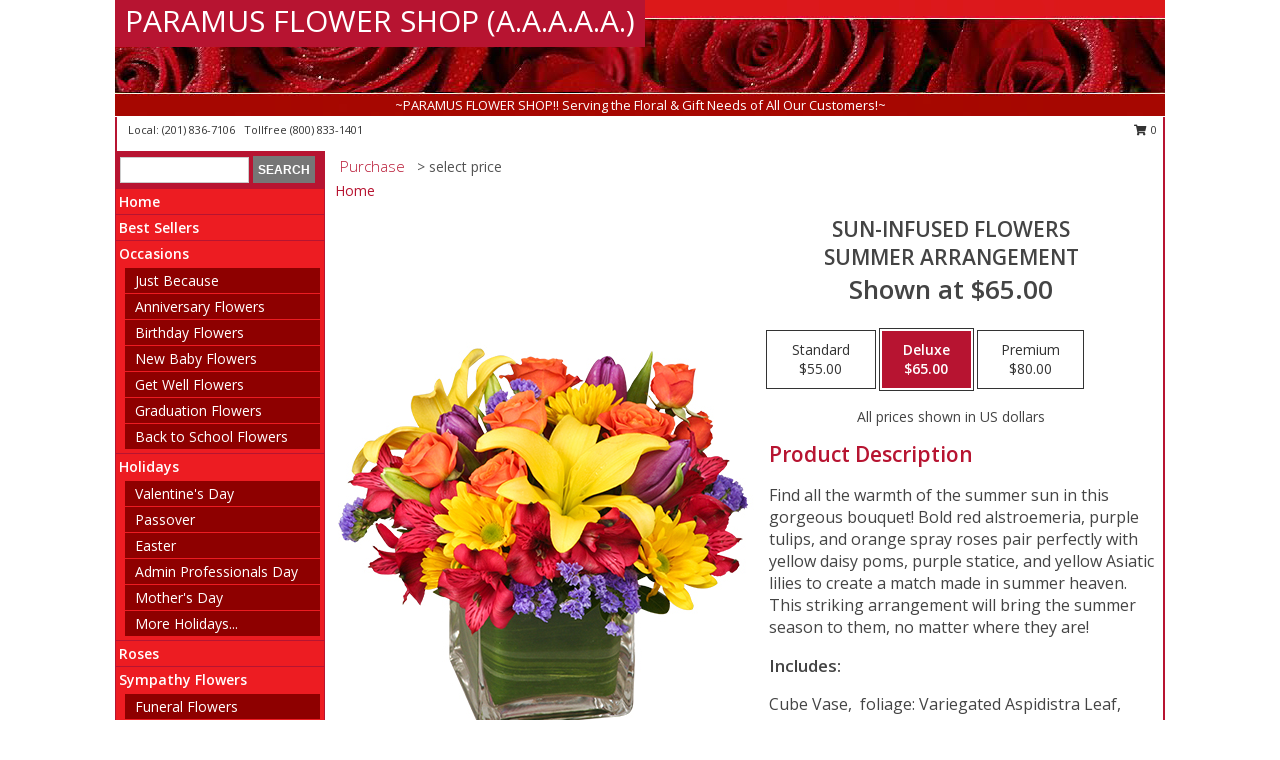

--- FILE ---
content_type: text/html; charset=UTF-8
request_url: https://www.paramusflowershop.com/product/va0102011/sun-infused-flowers
body_size: 13297
content:
		<!DOCTYPE html>
		<html xmlns="http://www.w3.org/1999/xhtml" xml:lang="en" lang="en" xmlns:fb="http://www.facebook.com/2008/fbml">
		<head>
			<title>SUN-INFUSED FLOWERS Summer Arrangement in Paramus, NJ - PARAMUS FLOWER SHOP (A.A.A.A.A.)</title>
            <meta http-equiv="Content-Type" content="text/html; charset=UTF-8" />
            <meta name="description" content = "Find all the warmth of the summer sun in this gorgeous bouquet! Bold red alstroemeria, purple tulips, and orange spray roses pair perfectly with yellow daisy poms, purple statice, and yellow Asiatic lilies to create a match made in summer heaven. This striking arrangement will bring the summer season to them, no matter where they are!  Order SUN-INFUSED FLOWERS Summer Arrangement from PARAMUS FLOWER SHOP (A.A.A.A.A.) - Paramus, NJ Florist &amp; Flower Shop." />
            <meta name="keywords" content = "PARAMUS FLOWER SHOP (A.A.A.A.A.), SUN-INFUSED FLOWERS Summer Arrangement, Paramus, NJ, New Jersey" />

            <meta property="og:title" content="PARAMUS FLOWER SHOP (A.A.A.A.A.)" />
            <meta property="og:description" content="Find all the warmth of the summer sun in this gorgeous bouquet! Bold red alstroemeria, purple tulips, and orange spray roses pair perfectly with yellow daisy poms, purple statice, and yellow Asiatic lilies to create a match made in summer heaven. This striking arrangement will bring the summer season to them, no matter where they are!  Order SUN-INFUSED FLOWERS Summer Arrangement from PARAMUS FLOWER SHOP (A.A.A.A.A.) - Paramus, NJ Florist &amp; Flower Shop." />
            <meta property="og:type" content="company" />
            <meta property="og:url" content="https://www.paramusflowershop.com/product/va0102011/sun-infused-flowers" />
            <meta property="og:site_name" content="PARAMUS FLOWER SHOP (A.A.A.A.A.)" >
            <meta property="og:image" content="https://cdn.myfsn.com/flowerdatabase/s/sun-infused-flowers-summer-arrangement-VA0102011.425.jpg">
            <meta property="og:image:secure_url" content="https://cdn.myfsn.com/flowerdatabase/s/sun-infused-flowers-summer-arrangement-VA0102011.425.jpg" >
            <meta property="fb:admins" content="1379470747" />
            <meta name="viewport" content="width=device-width, initial-scale=1">
            <link rel="apple-touch-icon" href="https://cdn.myfsn.com/myfsn/images/touch-icons/apple-touch-icon.png" />
            <link rel="apple-touch-icon" sizes="120x120" href="https://cdn.myfsn.com/myfsn/images/touch-icons/apple-touch-icon-120x120.png" />
            <link rel="apple-touch-icon" sizes="152x152" href="https://cdn.myfsn.com/myfsn/images/touch-icons/apple-touch-icon-152x152.png" />
            <link rel="apple-touch-icon" sizes="167x167" href="https://cdn.myfsn.com/myfsn/images/touch-icons/apple-touch-icon-167x167.png" />
            <link rel="apple-touch-icon" sizes="180x180" href="https://cdn.myfsn.com/myfsn/images/touch-icons/apple-touch-icon-180x180.png" />
            <link rel="icon" sizes="192x192" href="https://cdn.myfsn.com/myfsn/images/touch-icons/touch-icon-192x192.png">
			<link href="https://fonts.googleapis.com/css?family=Open+Sans:300,400,600&display=swap" rel="stylesheet" media="print" onload="this.media='all'; this.onload=null;" type="text/css">
			<link href="https://cdn.myfsn.com/js/jquery/slicknav/slicknav.min.css" rel="stylesheet" media="print" onload="this.media='all'; this.onload=null;" type="text/css">
			<link href="https://cdn.myfsn.com/js/jquery/jquery-ui-1.13.1-myfsn/jquery-ui.min.css" rel="stylesheet" media="print" onload="this.media='all'; this.onload=null;" type="text/css">
			<link href="https://cdn.myfsn.com/css/myfsn/base.css?v=191" rel="stylesheet" type="text/css">
			            <link rel="stylesheet" href="https://cdnjs.cloudflare.com/ajax/libs/font-awesome/5.15.4/css/all.min.css" media="print" onload="this.media='all'; this.onload=null;" type="text/css" integrity="sha384-DyZ88mC6Up2uqS4h/KRgHuoeGwBcD4Ng9SiP4dIRy0EXTlnuz47vAwmeGwVChigm" crossorigin="anonymous">
            <link href="https://cdn.myfsn.com/css/myfsn/templates/standard/standard.css.php?v=191&color=bright-red" rel="stylesheet" type="text/css" />            <link href="https://cdn.myfsn.com/css/myfsn/stylesMobile.css.php?v=191&solidColor1=535353&solidColor2=535353&pattern=&multiColor=0&color=bright-red&template=standardTemplate" rel="stylesheet" type="text/css" media="(max-width: 974px)">

            <link rel="stylesheet" href="https://cdn.myfsn.com/js/myfsn/front-end-dist/assets/layout-classic-Cq4XolPY.css" />
<link rel="modulepreload" href="https://cdn.myfsn.com/js/myfsn/front-end-dist/assets/layout-classic-V2NgZUhd.js" />
<script type="module" src="https://cdn.myfsn.com/js/myfsn/front-end-dist/assets/layout-classic-V2NgZUhd.js"></script>

            			<link rel="canonical" href="" />
			<script type="text/javascript" src="https://cdn.myfsn.com/js/jquery/jquery-3.6.0.min.js"></script>
                            <script type="text/javascript" src="https://cdn.myfsn.com/js/jquery/jquery-migrate-3.3.2.min.js"></script>
            
            <script defer type="text/javascript" src="https://cdn.myfsn.com/js/jquery/jquery-ui-1.13.1-myfsn/jquery-ui.min.js"></script>
            <script> jQuery.noConflict(); $j = jQuery; </script>
            <script>
                var _gaq = _gaq || [];
            </script>

			<script type="text/javascript" src="https://cdn.myfsn.com/js/jquery/slicknav/jquery.slicknav.min.js"></script>
			<script defer type="text/javascript" src="https://cdn.myfsn.com/js/myfsnProductInfo.js?v=191"></script>

        <!-- Upgraded to XHR based Google Analytics Code -->
                <script async src="https://www.googletagmanager.com/gtag/js?id=G-TR8KLQS49N"></script>
        <script>
            window.dataLayer = window.dataLayer || [];
            function gtag(){dataLayer.push(arguments);}
            gtag('js', new Date());

                            gtag('config', 'G-TR8KLQS49N');
                                gtag('config', 'G-EMLZ5PGJB1');
                        </script>
                    <script>
				function toggleHolidays(){
					$j(".hiddenHoliday").toggle();
				}
				
				function ping_url(a) {
					try { $j.ajax({ url: a, type: 'POST' }); }
					catch(ex) { }
					return true;
				}
				
				$j(function(){
					$j(".cartCount").append($j(".shoppingCartLink>a").text());
				});

			</script>
            <script type="text/javascript">
    (function(c,l,a,r,i,t,y){
        c[a]=c[a]||function(){(c[a].q=c[a].q||[]).push(arguments)};
        t=l.createElement(r);t.async=1;t.src="https://www.clarity.ms/tag/"+i;
        y=l.getElementsByTagName(r)[0];y.parentNode.insertBefore(t,y);
    })(window, document, "clarity", "script", "mmulhli35v");
</script>            <script type="application/ld+json">{"@context":"https:\/\/schema.org","@type":"LocalBusiness","@id":"https:\/\/www.paramusflowershop.com","name":"PARAMUS FLOWER SHOP (A.A.A.A.A.)","telephone":"2018367106","email":"teaneckflowers@gmail.com","url":"https:\/\/www.paramusflowershop.com","priceRange":"35 - 700","address":{"@type":"PostalAddress","addressLocality":"Paramus","addressRegion":"NJ","postalCode":"07652","addressCountry":"USA"},"image":"https:\/\/cdn.atwilltech.com\/myfsn\/images\/touch-icons\/touch-icon-192x192.png","openingHoursSpecification":[{"@type":"OpeningHoursSpecification","dayOfWeek":"Monday","opens":"09:00:00","closes":"18:00:00"},{"@type":"OpeningHoursSpecification","dayOfWeek":"Tuesday","opens":"09:00:00","closes":"18:00:00"},{"@type":"OpeningHoursSpecification","dayOfWeek":"Wednesday","opens":"09:00:00","closes":"18:00:00"},{"@type":"OpeningHoursSpecification","dayOfWeek":"Thursday","opens":"09:00:00","closes":"18:00:00"},{"@type":"OpeningHoursSpecification","dayOfWeek":"Friday","opens":"09:00:00","closes":"18:00:00"},{"@type":"OpeningHoursSpecification","dayOfWeek":"Saturday","opens":"09:00:00","closes":"18:00:00"},{"@type":"OpeningHoursSpecification","dayOfWeek":"Sunday","opens":"00:00","closes":"00:00"}],"specialOpeningHoursSpecification":[],"sameAs":["https:\/\/www.facebook.com\/pages\/Paramus-NJ\/PARAMUS-FLOWER-SHOP\/134682689893411","https:\/\/goo.gl\/maps\/MyBGpxkyj4AQLH2N8"],"areaServed":{"@type":"Place","name":["Dumont","Emerson","Glen Rock","Ho Ho Kus","Maywood","Oradell","Paramus","Ridgewood","River Edge","Rochelle Park","Washington Township"]}}</script>            <script type="application/ld+json">{"@context":"https:\/\/schema.org","@type":"Service","serviceType":"Website Only","provider":{"@type":"LocalBusiness","@id":"https:\/\/www.paramusflowershop.com"}}</script>            <script type="application/ld+json">{"@context":"https:\/\/schema.org","@type":"BreadcrumbList","name":"Site Map","itemListElement":[{"@type":"ListItem","position":1,"item":{"name":"Home","@id":"https:\/\/www.paramusflowershop.com\/"}},{"@type":"ListItem","position":2,"item":{"name":"Best Sellers","@id":"https:\/\/www.paramusflowershop.com\/best-sellers.php"}},{"@type":"ListItem","position":3,"item":{"name":"Occasions","@id":"https:\/\/www.paramusflowershop.com\/all_occasions.php"}},{"@type":"ListItem","position":4,"item":{"name":"Just Because","@id":"https:\/\/www.paramusflowershop.com\/any_occasion.php"}},{"@type":"ListItem","position":5,"item":{"name":"Anniversary Flowers","@id":"https:\/\/www.paramusflowershop.com\/anniversary.php"}},{"@type":"ListItem","position":6,"item":{"name":"Birthday Flowers","@id":"https:\/\/www.paramusflowershop.com\/birthday.php"}},{"@type":"ListItem","position":7,"item":{"name":"New Baby Flowers","@id":"https:\/\/www.paramusflowershop.com\/new_baby.php"}},{"@type":"ListItem","position":8,"item":{"name":"Get Well Flowers","@id":"https:\/\/www.paramusflowershop.com\/get_well.php"}},{"@type":"ListItem","position":9,"item":{"name":"Graduation Flowers","@id":"https:\/\/www.paramusflowershop.com\/graduation-flowers"}},{"@type":"ListItem","position":10,"item":{"name":"Back to School Flowers","@id":"https:\/\/www.paramusflowershop.com\/back-to-school-flowers"}},{"@type":"ListItem","position":11,"item":{"name":"Holidays","@id":"https:\/\/www.paramusflowershop.com\/holidays.php"}},{"@type":"ListItem","position":12,"item":{"name":"Valentine's Day","@id":"https:\/\/www.paramusflowershop.com\/valentines-day-flowers.php"}},{"@type":"ListItem","position":13,"item":{"name":"Passover","@id":"https:\/\/www.paramusflowershop.com\/passover.php"}},{"@type":"ListItem","position":14,"item":{"name":"Easter","@id":"https:\/\/www.paramusflowershop.com\/easter-flowers.php"}},{"@type":"ListItem","position":15,"item":{"name":"Admin Professionals Day","@id":"https:\/\/www.paramusflowershop.com\/admin-professionals-day-flowers.php"}},{"@type":"ListItem","position":16,"item":{"name":"Mother's Day","@id":"https:\/\/www.paramusflowershop.com\/mothers-day-flowers.php"}},{"@type":"ListItem","position":17,"item":{"name":"Father's Day","@id":"https:\/\/www.paramusflowershop.com\/fathers-day-flowers.php"}},{"@type":"ListItem","position":18,"item":{"name":"Rosh Hashanah","@id":"https:\/\/www.paramusflowershop.com\/rosh-hashanah.php"}},{"@type":"ListItem","position":19,"item":{"name":"Grandparents Day","@id":"https:\/\/www.paramusflowershop.com\/grandparents-day-flowers.php"}},{"@type":"ListItem","position":20,"item":{"name":"Thanksgiving (CAN)","@id":"https:\/\/www.paramusflowershop.com\/thanksgiving-flowers-can.php"}},{"@type":"ListItem","position":21,"item":{"name":"National Boss Day","@id":"https:\/\/www.paramusflowershop.com\/national-boss-day"}},{"@type":"ListItem","position":22,"item":{"name":"Sweetest Day","@id":"https:\/\/www.paramusflowershop.com\/holidays.php\/sweetest-day"}},{"@type":"ListItem","position":23,"item":{"name":"Halloween","@id":"https:\/\/www.paramusflowershop.com\/halloween-flowers.php"}},{"@type":"ListItem","position":24,"item":{"name":"Thanksgiving (USA)","@id":"https:\/\/www.paramusflowershop.com\/thanksgiving-flowers-usa.php"}},{"@type":"ListItem","position":25,"item":{"name":"Hanukkah","@id":"https:\/\/www.paramusflowershop.com\/hanukkah.php"}},{"@type":"ListItem","position":26,"item":{"name":"Christmas","@id":"https:\/\/www.paramusflowershop.com\/christmas-flowers.php"}},{"@type":"ListItem","position":27,"item":{"name":"Roses","@id":"https:\/\/www.paramusflowershop.com\/roses.php"}},{"@type":"ListItem","position":28,"item":{"name":"Sympathy Flowers","@id":"https:\/\/www.paramusflowershop.com\/sympathy-flowers"}},{"@type":"ListItem","position":29,"item":{"name":"Funeral Flowers","@id":"https:\/\/www.paramusflowershop.com\/sympathy.php"}},{"@type":"ListItem","position":30,"item":{"name":"Standing Sprays & Wreaths","@id":"https:\/\/www.paramusflowershop.com\/sympathy-flowers\/standing-sprays"}},{"@type":"ListItem","position":31,"item":{"name":"Casket Flowers","@id":"https:\/\/www.paramusflowershop.com\/sympathy-flowers\/casket-flowers"}},{"@type":"ListItem","position":32,"item":{"name":"Sympathy Arrangements","@id":"https:\/\/www.paramusflowershop.com\/sympathy-flowers\/sympathy-arrangements"}},{"@type":"ListItem","position":33,"item":{"name":"Cremation and Memorial","@id":"https:\/\/www.paramusflowershop.com\/sympathy-flowers\/cremation-and-memorial"}},{"@type":"ListItem","position":34,"item":{"name":"For The Home","@id":"https:\/\/www.paramusflowershop.com\/sympathy-flowers\/for-the-home"}},{"@type":"ListItem","position":35,"item":{"name":"Seasonal","@id":"https:\/\/www.paramusflowershop.com\/seasonal.php"}},{"@type":"ListItem","position":36,"item":{"name":"Winter Flowers","@id":"https:\/\/www.paramusflowershop.com\/winter-flowers.php"}},{"@type":"ListItem","position":37,"item":{"name":"Spring Flowers","@id":"https:\/\/www.paramusflowershop.com\/spring-flowers.php"}},{"@type":"ListItem","position":38,"item":{"name":"Summer Flowers","@id":"https:\/\/www.paramusflowershop.com\/summer-flowers.php"}},{"@type":"ListItem","position":39,"item":{"name":"Fall Flowers","@id":"https:\/\/www.paramusflowershop.com\/fall-flowers.php"}},{"@type":"ListItem","position":40,"item":{"name":"Plants","@id":"https:\/\/www.paramusflowershop.com\/plants.php"}},{"@type":"ListItem","position":41,"item":{"name":"Modern\/Tropical Designs","@id":"https:\/\/www.paramusflowershop.com\/high-styles"}},{"@type":"ListItem","position":42,"item":{"name":"Gift Baskets","@id":"https:\/\/www.paramusflowershop.com\/gift-baskets"}},{"@type":"ListItem","position":43,"item":{"name":"Wedding Flowers","@id":"https:\/\/www.paramusflowershop.com\/wedding-flowers"}},{"@type":"ListItem","position":44,"item":{"name":"Wedding Bouquets","@id":"https:\/\/www.paramusflowershop.com\/wedding-bouquets"}},{"@type":"ListItem","position":45,"item":{"name":"Wedding Party Flowers","@id":"https:\/\/www.paramusflowershop.com\/wedding-party-flowers"}},{"@type":"ListItem","position":46,"item":{"name":"Reception Flowers","@id":"https:\/\/www.paramusflowershop.com\/reception-flowers"}},{"@type":"ListItem","position":47,"item":{"name":"Ceremony Flowers","@id":"https:\/\/www.paramusflowershop.com\/ceremony-flowers"}},{"@type":"ListItem","position":48,"item":{"name":"Patriotic Flowers","@id":"https:\/\/www.paramusflowershop.com\/patriotic-flowers"}},{"@type":"ListItem","position":49,"item":{"name":"Prom Flowers","@id":"https:\/\/www.paramusflowershop.com\/prom-flowers"}},{"@type":"ListItem","position":50,"item":{"name":"Corsages","@id":"https:\/\/www.paramusflowershop.com\/prom-flowers\/corsages"}},{"@type":"ListItem","position":51,"item":{"name":"Boutonnieres","@id":"https:\/\/www.paramusflowershop.com\/prom-flowers\/boutonnieres"}},{"@type":"ListItem","position":52,"item":{"name":"Hairpieces & Handheld Bouquets","@id":"https:\/\/www.paramusflowershop.com\/prom-flowers\/hairpieces-handheld-bouquets"}},{"@type":"ListItem","position":53,"item":{"name":"En Espa\u00f1ol","@id":"https:\/\/www.paramusflowershop.com\/en-espanol.php"}},{"@type":"ListItem","position":54,"item":{"name":"Love & Romance","@id":"https:\/\/www.paramusflowershop.com\/love-romance"}},{"@type":"ListItem","position":55,"item":{"name":"About Us","@id":"https:\/\/www.paramusflowershop.com\/about_us.php"}},{"@type":"ListItem","position":56,"item":{"name":"Luxury","@id":"https:\/\/www.paramusflowershop.com\/luxury"}},{"@type":"ListItem","position":57,"item":{"name":"Reviews","@id":"https:\/\/www.paramusflowershop.com\/reviews.php"}},{"@type":"ListItem","position":58,"item":{"name":"Custom Orders","@id":"https:\/\/www.paramusflowershop.com\/custom_orders.php"}},{"@type":"ListItem","position":59,"item":{"name":"Special Offers","@id":"https:\/\/www.paramusflowershop.com\/special_offers.php"}},{"@type":"ListItem","position":60,"item":{"name":"Contact Us","@id":"https:\/\/www.paramusflowershop.com\/contact_us.php"}},{"@type":"ListItem","position":61,"item":{"name":"Flower Delivery","@id":"https:\/\/www.paramusflowershop.com\/flower-delivery.php"}},{"@type":"ListItem","position":62,"item":{"name":"Funeral Home Flower Delivery","@id":"https:\/\/www.paramusflowershop.com\/funeral-home-delivery.php"}},{"@type":"ListItem","position":63,"item":{"name":"Hospital Flower Delivery","@id":"https:\/\/www.paramusflowershop.com\/hospital-delivery.php"}},{"@type":"ListItem","position":64,"item":{"name":"Site Map","@id":"https:\/\/www.paramusflowershop.com\/site_map.php"}},{"@type":"ListItem","position":65,"item":{"name":"COVID-19-Update","@id":"https:\/\/www.paramusflowershop.com\/covid-19-update"}},{"@type":"ListItem","position":66,"item":{"name":"Pricing & Substitution Policy","@id":"https:\/\/www.paramusflowershop.com\/pricing-substitution-policy"}}]}</script>		</head>
		<body>
        		<div id="wrapper" class="js-nav-popover-boundary">
        <button onclick="window.location.href='#content'" class="skip-link">Skip to Main Content</button>
		<div style="font-size:22px;padding-top:1rem;display:none;" class='topMobileLink topMobileLeft'>
			<a style="text-decoration:none;display:block; height:45px;" onclick="return ping_url('/request/trackPhoneClick.php?clientId=153793&number=8008331401');" href="tel:+1-800-833-1401">
				<span style="vertical-align: middle;" class="fas fa-mobile fa-2x"></span>
					<span>(800) 833-1401</span>
			</a>
		</div>
		<div style="font-size:22px;padding-top:1rem;display:none;" class='topMobileLink topMobileRight'>
			<a href="#" onclick="$j('.shoppingCartLink').submit()" role="button" class='hoverLink' aria-label="View Items in Cart" style='font-weight: normal;
				text-decoration: none; font-size:22px;display:block; height:45px;'>
				<span style='padding-right:15px;' class='fa fa-shopping-cart fa-lg' aria-hidden='true'></span>
                <span class='cartCount' style='text-transform: none;'></span>
            </a>
		</div>
        <header><div class='socHeaderMsg'></div>		<div id="header">
			<div id="flowershopInfo">
				<div id="infoText">
					<h1 id="title"><a tabindex="1" href="https://www.paramusflowershop.com">PARAMUS FLOWER SHOP (A.A.A.A.A.)</a></h1>
				</div>
			</div>
			<div id="tagline">~PARAMUS FLOWER SHOP!! Serving the Floral & Gift Needs of All Our Customers!~</div>
		</div>	<div style="clear:both"></div>
		<div id="address">
		            <div style="float: right">
                <form class="shoppingCartLink" action="https://www.paramusflowershop.com/Shopping_Cart.php" method="post" style="display:inline-block;">
                <input type="hidden" name="cartId" value="">
                <input type="hidden" name="sessionId" value="">
                <input type="hidden" name="shop_id" value="2018367106">
                <input type="hidden" name="order_src" value="">
                <input type="hidden" name="url_promo" value="">
                    <a href="#" class="shoppingCartText" onclick="$j('.shoppingCartLink').submit()" role="button" aria-label="View Items in Cart">
                    <span class="fa fa-shopping-cart fa-fw" aria-hidden="true"></span>
                    0                    </a>
                </form>
            </div>
                    <div style="float:left;">
                        <span>&nbsp Local: </span>        <a  class="phoneNumberLink" href='tel: +1-201-836-7106' aria-label="Call local number: +1-201-836-7106"
            onclick="return ping_url('/request/trackPhoneClick.php?clientId=153793&number=2018367106');" >
            (201) 836-7106        </a>
        <span>&nbsp Tollfree </span>        <a  class="phoneNumberLink" href='tel: +1-800-833-1401' aria-label="Call tollfree number: +1-800-833-1401"
            onclick="return ping_url('/request/trackPhoneClick.php?clientId=153793&number=8008331401');" >
            (800) 833-1401        </a>
                    </div>
				<div style="clear:both"></div>
		</div>
		<div style="clear:both"></div>
		</header>			<div class="contentNavWrapper">
			<div id="navigation">
								<div class="navSearch">
										<form action="https://www.paramusflowershop.com/search_site.php" method="get" role="search" aria-label="Product">
						<input type="text" class="myFSNSearch" aria-label="Product Search" title='Product Search' name="myFSNSearch" value="" >
						<input type="submit" value="SEARCH">
					</form>
									</div>
								<div style="clear:both"></div>
                <nav aria-label="Site">
                    <ul id="mainMenu">
                    <li class="hideForFull">
                        <a class='mobileDialogLink' onclick="return ping_url('/request/trackPhoneClick.php?clientId=153793&number=8008331401');" href="tel:+1-800-833-1401">
                            <span style="vertical-align: middle;" class="fas fa-mobile fa-2x"></span>
                            <span>(800) 833-1401</span>
                        </a>
                    </li>
                    <li class="hideForFull">
                        <div class="mobileNavSearch">
                                                        <form id="mobileSearchForm" action="https://www.paramusflowershop.com/search_site.php" method="get" role="search" aria-label="Product">
                                <input type="text" title='Product Search' aria-label="Product Search" class="myFSNSearch" name="myFSNSearch">
                                <img style="width:32px;display:inline-block;vertical-align:middle;cursor:pointer" src="https://cdn.myfsn.com/myfsn/images/mag-glass.png" alt="search" onclick="$j('#mobileSearchForm').submit()">
                            </form>
                                                    </div>
                    </li>

                    <li><a href="https://www.paramusflowershop.com/" title="Home" style="text-decoration: none;">Home</a></li><li><a href="https://www.paramusflowershop.com/best-sellers.php" title="Best Sellers" style="text-decoration: none;">Best Sellers</a></li><li><a href="https://www.paramusflowershop.com/all_occasions.php" title="Occasions" style="text-decoration: none;">Occasions</a><ul><li><a href="https://www.paramusflowershop.com/any_occasion.php" title="Just Because">Just Because</a></li>
<li><a href="https://www.paramusflowershop.com/anniversary.php" title="Anniversary Flowers">Anniversary Flowers</a></li>
<li><a href="https://www.paramusflowershop.com/birthday.php" title="Birthday Flowers">Birthday Flowers</a></li>
<li><a href="https://www.paramusflowershop.com/new_baby.php" title="New Baby Flowers">New Baby Flowers</a></li>
<li><a href="https://www.paramusflowershop.com/get_well.php" title="Get Well Flowers">Get Well Flowers</a></li>
<li><a href="https://www.paramusflowershop.com/graduation-flowers" title="Graduation Flowers">Graduation Flowers</a></li>
<li><a href="https://www.paramusflowershop.com/back-to-school-flowers" title="Back to School Flowers">Back to School Flowers</a></li>
</ul></li><li><a href="https://www.paramusflowershop.com/holidays.php" title="Holidays" style="text-decoration: none;">Holidays</a><ul><li><a href="https://www.paramusflowershop.com/valentines-day-flowers.php" title="Valentine's Day">Valentine's Day</a></li>
<li><a href="https://www.paramusflowershop.com/passover.php" title="Passover">Passover</a></li>
<li><a href="https://www.paramusflowershop.com/easter-flowers.php" title="Easter">Easter</a></li>
<li><a href="https://www.paramusflowershop.com/admin-professionals-day-flowers.php" title="Admin Professionals Day">Admin Professionals Day</a></li>
<li><a href="https://www.paramusflowershop.com/mothers-day-flowers.php" title="Mother's Day">Mother's Day</a></li>
<li><a role='button' name='holidays' href='javascript:' onclick='toggleHolidays()' title="Holidays">More Holidays...</a></li>
<li class="hiddenHoliday"><a href="https://www.paramusflowershop.com/fathers-day-flowers.php"  title="Father's Day">Father's Day</a></li>
<li class="hiddenHoliday"><a href="https://www.paramusflowershop.com/rosh-hashanah.php"  title="Rosh Hashanah">Rosh Hashanah</a></li>
<li class="hiddenHoliday"><a href="https://www.paramusflowershop.com/grandparents-day-flowers.php"  title="Grandparents Day">Grandparents Day</a></li>
<li class="hiddenHoliday"><a href="https://www.paramusflowershop.com/thanksgiving-flowers-can.php"  title="Thanksgiving (CAN)">Thanksgiving (CAN)</a></li>
<li class="hiddenHoliday"><a href="https://www.paramusflowershop.com/national-boss-day"  title="National Boss Day">National Boss Day</a></li>
<li class="hiddenHoliday"><a href="https://www.paramusflowershop.com/holidays.php/sweetest-day"  title="Sweetest Day">Sweetest Day</a></li>
<li class="hiddenHoliday"><a href="https://www.paramusflowershop.com/halloween-flowers.php"  title="Halloween">Halloween</a></li>
<li class="hiddenHoliday"><a href="https://www.paramusflowershop.com/thanksgiving-flowers-usa.php"  title="Thanksgiving (USA)">Thanksgiving (USA)</a></li>
<li class="hiddenHoliday"><a href="https://www.paramusflowershop.com/hanukkah.php"  title="Hanukkah">Hanukkah</a></li>
<li class="hiddenHoliday"><a href="https://www.paramusflowershop.com/christmas-flowers.php"  title="Christmas">Christmas</a></li>
</ul></li><li><a href="https://www.paramusflowershop.com/roses.php" title="Roses" style="text-decoration: none;">Roses</a></li><li><a href="https://www.paramusflowershop.com/sympathy-flowers" title="Sympathy Flowers" style="text-decoration: none;">Sympathy Flowers</a><ul><li><a href="https://www.paramusflowershop.com/sympathy.php" title="Funeral Flowers">Funeral Flowers</a></li>
<li><a href="https://www.paramusflowershop.com/sympathy-flowers/standing-sprays" title="Standing Sprays & Wreaths">Standing Sprays & Wreaths</a></li>
<li><a href="https://www.paramusflowershop.com/sympathy-flowers/casket-flowers" title="Casket Flowers">Casket Flowers</a></li>
<li><a href="https://www.paramusflowershop.com/sympathy-flowers/sympathy-arrangements" title="Sympathy Arrangements">Sympathy Arrangements</a></li>
<li><a href="https://www.paramusflowershop.com/sympathy-flowers/cremation-and-memorial" title="Cremation and Memorial">Cremation and Memorial</a></li>
<li><a href="https://www.paramusflowershop.com/sympathy-flowers/for-the-home" title="For The Home">For The Home</a></li>
</ul></li><li><a href="https://www.paramusflowershop.com/seasonal.php" title="Seasonal" style="text-decoration: none;">Seasonal</a><ul><li><a href="https://www.paramusflowershop.com/winter-flowers.php" title="Winter Flowers">Winter Flowers</a></li>
<li><a href="https://www.paramusflowershop.com/spring-flowers.php" title="Spring Flowers">Spring Flowers</a></li>
<li><a href="https://www.paramusflowershop.com/summer-flowers.php" title="Summer Flowers">Summer Flowers</a></li>
<li><a href="https://www.paramusflowershop.com/fall-flowers.php" title="Fall Flowers">Fall Flowers</a></li>
</ul></li><li><a href="https://www.paramusflowershop.com/plants.php" title="Plants" style="text-decoration: none;">Plants</a></li><li><a href="https://www.paramusflowershop.com/high-styles" title="Modern/Tropical Designs" style="text-decoration: none;">Modern/Tropical Designs</a></li><li><a href="https://www.paramusflowershop.com/gift-baskets" title="Gift Baskets" style="text-decoration: none;">Gift Baskets</a></li><li><a href="https://www.paramusflowershop.com/wedding-flowers" title="Wedding Flowers" style="text-decoration: none;">Wedding Flowers</a></li><li><a href="https://www.paramusflowershop.com/wedding-bouquets" title="Wedding Bouquets" style="text-decoration: none;">Wedding Bouquets</a></li><li><a href="https://www.paramusflowershop.com/wedding-party-flowers" title="Wedding Party Flowers" style="text-decoration: none;">Wedding Party Flowers</a></li><li><a href="https://www.paramusflowershop.com/reception-flowers" title="Reception Flowers" style="text-decoration: none;">Reception Flowers</a></li><li><a href="https://www.paramusflowershop.com/ceremony-flowers" title="Ceremony Flowers" style="text-decoration: none;">Ceremony Flowers</a></li><li><a href="https://www.paramusflowershop.com/patriotic-flowers" title="Patriotic Flowers" style="text-decoration: none;">Patriotic Flowers</a></li><li><a href="https://www.paramusflowershop.com/prom-flowers" title="Prom Flowers" style="text-decoration: none;">Prom Flowers</a><ul><li><a href="https://www.paramusflowershop.com/prom-flowers/corsages" title="Corsages">Corsages</a></li>
<li><a href="https://www.paramusflowershop.com/prom-flowers/boutonnieres" title="Boutonnieres">Boutonnieres</a></li>
<li><a href="https://www.paramusflowershop.com/prom-flowers/hairpieces-handheld-bouquets" title="Hairpieces & Handheld Bouquets">Hairpieces & Handheld Bouquets</a></li>
</ul></li><li><a href="https://www.paramusflowershop.com/en-espanol.php" title="En Español" style="text-decoration: none;">En Español</a></li><li><a href="https://www.paramusflowershop.com/love-romance" title="Love & Romance" style="text-decoration: none;">Love & Romance</a></li><li><a href="https://www.paramusflowershop.com/about_us.php" title="About Us" style="text-decoration: none;">About Us</a></li><li><a href="https://www.paramusflowershop.com/luxury" title="Luxury" style="text-decoration: none;">Luxury</a></li><li><a href="https://www.paramusflowershop.com/custom_orders.php" title="Custom Orders" style="text-decoration: none;">Custom Orders</a></li><li><a href="https://www.paramusflowershop.com/covid-19-update" title="COVID-19-Update" style="text-decoration: none;">COVID-19-Update</a></li><li><a href="https://www.paramusflowershop.com/pricing-substitution-policy" title="Pricing & Substitution Policy" style="text-decoration: none;">Pricing & Substitution Policy</a></li>                    </ul>
                </nav>
			<div style='margin-top:10px;margin-bottom:10px'></div></div>        <script>
            gtag('event', 'view_item', {
                currency: "USD",
                value: 65,
                items: [
                    {
                        item_id: "VA0102011",
                        item_name: "SUN-INFUSED FLOWERS",
                        item_category: "Summer Arrangement",
                        price: 65,
                        quantity: 1
                    }
                ]
            });
        </script>
        
    <main id="content">
        <div id="pageTitle">Purchase</div>
        <div id="subTitle" style="color:#535353">&gt; select price</div>
        <div class='breadCrumb'> <a href="https://www.paramusflowershop.com/" title="Home">Home</a></div> <!-- Begin Feature -->

                        <style>
                #footer {
                    float:none;
                    margin: auto;
                    width: 1050px;
                    background-color: #ffffff;
                }
                .contentNavWrapper {
                    overflow: auto;
                }
                </style>
                        <div>
            <script type="application/ld+json">{"@context":"https:\/\/schema.org","@type":"Product","name":"SUN-INFUSED FLOWERS","brand":{"@type":"Brand","name":"PARAMUS FLOWER SHOP (A.A.A.A.A.)"},"image":"https:\/\/cdn.myfsn.com\/flowerdatabase\/s\/sun-infused-flowers-summer-arrangement-VA0102011.300.jpg","description":"Find all the warmth of the summer sun in this gorgeous bouquet! Bold red alstroemeria, purple tulips, and orange spray roses pair perfectly with yellow daisy poms, purple statice, and yellow Asiatic lilies to create a match made in summer heaven. This striking arrangement will bring the summer season to them, no matter where they are! ","mpn":"VA0102011","sku":"VA0102011","offers":[{"@type":"AggregateOffer","lowPrice":"55.00","highPrice":"80.00","priceCurrency":"USD","offerCount":"1"},{"@type":"Offer","price":"55.00","url":"80.00","priceCurrency":"USD","availability":"https:\/\/schema.org\/InStock","priceValidUntil":"2100-12-31"}]}</script>            <div id="newInfoPageProductWrapper">
            <div id="newProductInfoLeft" class="clearFix">
            <div class="image">
                                <img class="norightclick productPageImage"
                                    width="365"
                    height="442"
                                src="https://cdn.myfsn.com/flowerdatabase/s/sun-infused-flowers-summer-arrangement-VA0102011.425.jpg"
                alt="SUN-INFUSED FLOWERS Summer Arrangement" />
                </div>
            </div>
            <div id="newProductInfoRight" class="clearFix">
                <form action="https://www.paramusflowershop.com/Add_Product.php" method="post">
                    <input type="hidden" name="strPhotoID" value="VA0102011">
                    <input type="hidden" name="page_id" value="">
                    <input type="hidden" name="shop_id" value="">
                    <input type="hidden" name="src" value="">
                    <input type="hidden" name="url_promo" value="">
                    <div id="productNameInfo">
                        <div style="font-size: 21px; font-weight: 900">
                            SUN-INFUSED FLOWERS<BR/>SUMMER ARRANGEMENT
                        </div>
                                                <div id="price-indicator"
                             style="font-size: 26px; font-weight: 900">
                            Shown at $65.00                        </div>
                                            </div>
                    <br>

                            <div class="flexContainer" id="newProductPricingInfoContainer">
                <br>
                <div id="newProductPricingInfoContainerInner">

                    <div class="price-flexbox" id="purchaseOptions">
                                                    <span class="price-radio-span">
                                <label for="fsn-id-0"
                                       class="price-label productHover ">
                                    <input type="radio"
                                           name="price_selected"
                                           data-price="$55.00"
                                           value = "1"
                                           class="price-notice price-button"
                                           id="fsn-id-0"
                                                                                       aria-label="Select pricing $55.00 for standard Summer Arrangement"
                                    >
                                    <span class="gridWrapper">
                                        <span class="light gridTop">Standard</span>
                                        <span class="heavy gridTop">Standard</span>
                                        <span class="light gridBottom">$55.00</span>
                                        <span class="heavy gridBottom">$55.00</span>
                                    </span>
                                </label>
                            </span>
                                                        <span class="price-radio-span">
                                <label for="fsn-id-1"
                                       class="price-label productHover pn-selected">
                                    <input type="radio"
                                           name="price_selected"
                                           data-price="$65.00"
                                           value = "2"
                                           class="price-notice price-button"
                                           id="fsn-id-1"
                                           checked                                            aria-label="Select pricing $65.00 for deluxe Summer Arrangement"
                                    >
                                    <span class="gridWrapper">
                                        <span class="light gridTop">Deluxe</span>
                                        <span class="heavy gridTop">Deluxe</span>
                                        <span class="light gridBottom">$65.00</span>
                                        <span class="heavy gridBottom">$65.00</span>
                                    </span>
                                </label>
                            </span>
                                                        <span class="price-radio-span">
                                <label for="fsn-id-2"
                                       class="price-label productHover ">
                                    <input type="radio"
                                           name="price_selected"
                                           data-price="$80.00"
                                           value = "3"
                                           class="price-notice price-button"
                                           id="fsn-id-2"
                                                                                       aria-label="Select pricing $80.00 for premium Summer Arrangement"
                                    >
                                    <span class="gridWrapper">
                                        <span class="light gridTop">Premium</span>
                                        <span class="heavy gridTop">Premium</span>
                                        <span class="light gridBottom">$80.00</span>
                                        <span class="heavy gridBottom">$80.00</span>
                                    </span>
                                </label>
                            </span>
                                                </div>
                </div>
            </div>
                                <p style="text-align: center">
                        All prices shown in US dollars                        </p>
                        
                                <div id="productDescription" class='descriptionClassic'>
                                    <h2>Product Description</h2>
                    <p style="font-size: 16px;" aria-label="Product Description">
                    Find all the warmth of the summer sun in this gorgeous bouquet! Bold red alstroemeria, purple tulips, and orange spray roses pair perfectly with yellow daisy poms, purple statice, and yellow Asiatic lilies to create a match made in summer heaven. This striking arrangement will bring the summer season to them, no matter where they are!                     </p>
                                <div id='includesHeader' aria-label='Recipe Header>'>Includes:</div>
                <p id="recipeContainer" aria-label="Recipe Content">
                    Cube Vase, &nbspfoliage: Variegated Aspidistra Leaf, &nbsp Orange Babe Spray Roses, &nbsp Red Chicago Alstroemeria, &nbsp Yellow Factor Daisy Poms, &nbsp Purple Tulips, &nbsp Purple Statice, &nbsp Yellow Asiatic Lilies.                </p>
                </div>
                <div id="productPageUrgencyWrapper">
                                </div>
                <div id="productPageBuyButtonWrapper">
                            <style>
            .addToCartButton {
                font-size: 19px;
                background-color: #535353;
                color: white;
                padding: 3px;
                margin-top: 14px;
                cursor: pointer;
                display: block;
                text-decoration: none;
                font-weight: 300;
                width: 100%;
                outline-offset: -10px;
            }
        </style>
        <input type="submit" class="addToCartButton adaOnHoverCustomBackgroundColor adaButtonTextColor" value="Buy Now" aria-label="Buy SUN-INFUSED FLOWERS for $65.00" title="Buy SUN-INFUSED FLOWERS for $65.00">                </div>
                </form>
            </div>
            </div>
            </div>
                    <script>
                var dateSelectedClass = 'pn-selected';
                $j(function() {
                    $j('.price-notice').on('click', function() {
                        if(!$j(this).parent().hasClass(dateSelectedClass)) {
                            $j('.pn-selected').removeClass(dateSelectedClass);
                            $j(this).parent().addClass(dateSelectedClass);
                            $j('#price-indicator').text('Selected: ' + $j(this).data('price'));
                            if($j('.addToCartButton').length) {
                                const text = $j('.addToCartButton').attr("aria-label").replace(/\$\d+\.\d\d/, $j(this).data("price"));
                                $j('.addToCartButton').attr("aria-label", text);
                                $j('.addToCartButton').attr("title", text);
                            }
                        }
                    });
                });
            </script>
                <div class="clear"></div>
                <h2 id="suggestedProducts" class="suggestProducts">You might also be interested in these arrangements</h2>
        <div style="text-align:center">
            
            <div class="product_new productMedium">
                <div class="prodImageContainerM">
                    <a href="https://www.paramusflowershop.com/product/va01016/softness" aria-label="View Softness Bouquet Info">
                        <img class="productImageMedium"
                                                    width="167"
                            height="203"
                                                src="https://cdn.myfsn.com/flowerdatabase/s/softness-bouquet.167.jpg"
                        alt="Softness Bouquet"
                        />
                    </a>
                </div>
                <div class="productSubImageText">
                                        <div class='namePriceString'>
                        <span role="heading" aria-level="3" aria-label="SOFTNESS BOUQUET"
                              style='text-align: left;float: left;text-overflow: ellipsis;
                                width: 67%; white-space: nowrap; overflow: hidden'>SOFTNESS</span>
                        <span style='float: right;text-align: right; width:33%;'> $80.00</span>
                    </div>
                    <div style='clear: both'></div>
                    </div>
                    
                <div class="buttonSection adaOnHoverBackgroundColor">
                    <div style="display: inline-block; text-align: center; height: 100%">
                        <div class="button" style="display: inline-block; font-size: 16px; width: 100%; height: 100%;">
                                                            <a style="height: 100%; width: 100%" class="prodButton adaButtonTextColor" title="Buy Now"
                                   href="https://www.paramusflowershop.com/Add_Product.php?strPhotoID=VA01016&amp;price_selected=2&amp;page_id=16"
                                   aria-label="Buy SOFTNESS Now for  $80.00">
                                    Buy Now                                </a>
                                                        </div>
                    </div>
                </div>
            </div>
            
            <div class="product_new productMedium">
                <div class="prodImageContainerM">
                    <a href="https://www.paramusflowershop.com/product/dc1070220/valentines-day" aria-label="View Valentine&#039;s Day Custom Arrangement Info">
                        <img class="productImageMedium"
                                                    width="167"
                            height="203"
                                                src="https://cdn.myfsn.com/flowerdatabase/v/valentines-day-custom-arrangement-DC1070220.167.jpg"
                        alt="Valentine&#039;s Day Custom Arrangement"
                        />
                    </a>
                </div>
                <div class="productSubImageText">
                                        <div class='namePriceString'>
                        <span role="heading" aria-level="3" aria-label="VALENTINE&#039;S DAY CUSTOM ARRANGEMENT"
                              style='text-align: left;float: left;text-overflow: ellipsis;
                                width: 67%; white-space: nowrap; overflow: hidden'>VALENTINE'S DAY</span>
                        <span style='float: right;text-align: right; width:33%;'> $85.00</span>
                    </div>
                    <div style='clear: both'></div>
                    </div>
                    
                <div class="buttonSection adaOnHoverBackgroundColor">
                    <div style="display: inline-block; text-align: center; height: 100%">
                        <div class="button" style="display: inline-block; font-size: 16px; width: 100%; height: 100%;">
                                                            <a style="height: 100%; width: 100%" class="prodButton adaButtonTextColor" title="Buy Now"
                                   href="https://www.paramusflowershop.com/Add_Product.php?strPhotoID=DC1070220&amp;price_selected=2&amp;page_id=16"
                                   aria-label="Buy VALENTINE&#039;S DAY Now for  $85.00">
                                    Buy Now                                </a>
                                                        </div>
                    </div>
                </div>
            </div>
            
            <div class="product_new productMedium">
                <div class="prodImageContainerM">
                    <a href="https://www.paramusflowershop.com/product/va00717/guilty-pleasure" aria-label="View Guilty Pleasure Dozen Roses Info">
                        <img class="productImageMedium"
                                                    width="167"
                            height="203"
                                                src="https://cdn.myfsn.com/flowerdatabase/g/guilty-pleasure-bouquet-VA00717.167.jpg"
                        alt="Guilty Pleasure Dozen Roses"
                        />
                    </a>
                </div>
                <div class="productSubImageText">
                                        <div class='namePriceString'>
                        <span role="heading" aria-level="3" aria-label="GUILTY PLEASURE DOZEN ROSES"
                              style='text-align: left;float: left;text-overflow: ellipsis;
                                width: 67%; white-space: nowrap; overflow: hidden'>GUILTY PLEASURE</span>
                        <span style='float: right;text-align: right; width:33%;'> $105.00</span>
                    </div>
                    <div style='clear: both'></div>
                    </div>
                    
                <div class="buttonSection adaOnHoverBackgroundColor">
                    <div style="display: inline-block; text-align: center; height: 100%">
                        <div class="button" style="display: inline-block; font-size: 16px; width: 100%; height: 100%;">
                                                            <a style="height: 100%; width: 100%" class="prodButton adaButtonTextColor" title="Buy Now"
                                   href="https://www.paramusflowershop.com/Add_Product.php?strPhotoID=VA00717&amp;price_selected=2&amp;page_id=16"
                                   aria-label="Buy GUILTY PLEASURE Now for  $105.00">
                                    Buy Now                                </a>
                                                        </div>
                    </div>
                </div>
            </div>
                    </div>
        <div class="clear"></div>
        <div id="storeInfoPurchaseWide"><br>
            <h2>Substitution Policy</h2>
                <br>
                When you order custom designs, they will be produced as closely as possible to the picture. Please remember that each design is custom made. No two arrangements are exactly alike and color and/or variety substitutions of flowers and containers may be necessary. Prices and availability of seasonal flowers may vary.                <br>
                <br>
                Our professional staff of floral designers are always eager to discuss any special design or product requests. Call us at the number above and we will be glad to assist you with a special request or a timed delivery.        </div>
    </main>
    		<div style="clear:both"></div>
		<div id="footerTagline"></div>
		<div style="clear:both"></div>
		</div>
			<footer id="footer">
			    <!-- delivery area -->
			    <div id="footerDeliveryArea">
					 <h2 id="deliveryAreaText">Flower Delivery To Paramus, NJ</h2>
			        <div id="footerDeliveryButton">
			            <a href="https://www.paramusflowershop.com/flower-delivery.php" aria-label="See Where We Deliver">See Delivery Areas</a>
			        </div>
                </div>
                <!-- next 3 divs in footerShopInfo should be put inline -->
                <div id="footerShopInfo">
                    <nav id='footerLinks'  class="shopInfo" aria-label="Footer">
                        <a href='https://www.paramusflowershop.com/about_us.php'><div><span>About Us</span></div></a><a href='https://www.paramusflowershop.com/reviews.php'><div><span>Reviews</span></div></a><a href='https://www.paramusflowershop.com/special_offers.php'><div><span>Special Offers</span></div></a><a href='https://www.paramusflowershop.com/contact_us.php'><div><span>Contact Us</span></div></a><a href='https://www.paramusflowershop.com/pricing-substitution-policy'><div><span>Pricing & Substitution Policy</span></div></a><a href='https://www.paramusflowershop.com/site_map.php'><div><span>Site Map</span></div></a>					</nav>
                    <div id="footerShopHours"  class="shopInfo">
                    <table role="presentation"><tbody><tr><td align='left'><span>
                        <span>Mon</span></span>:</td><td align='left'><span>9:00 AM</span> -</td>
                      <td align='left'><span>6:00 PM</span></td></tr><tr><td align='left'><span>
                        <span>Tue</span></span>:</td><td align='left'><span>9:00 AM</span> -</td>
                      <td align='left'><span>6:00 PM</span></td></tr><tr><td align='left'><span>
                        <span>Wed</span></span>:</td><td align='left'><span>9:00 AM</span> -</td>
                      <td align='left'><span>6:00 PM</span></td></tr><tr><td align='left'><span>
                        <span>Thu</span></span>:</td><td align='left'><span>9:00 AM</span> -</td>
                      <td align='left'><span>6:00 PM</span></td></tr><tr><td align='left'><span>
                        <span>Fri</span></span>:</td><td align='left'><span>9:00 AM</span> -</td>
                      <td align='left'><span>6:00 PM</span></td></tr><tr><td align='left'><span>
                        <span>Sat</span></span>:</td><td align='left'><span>9:00 AM</span> -</td>
                      <td align='left'><span>6:00 PM</span></td></tr><tr><td align='left'><span>
                        <span>Sun</span></span>:</td><td align='left'>Closed</td></tr></tbody></table>        <style>
            .specialHoursDiv {
                margin: 50px 0 30px 0;
            }

            .specialHoursHeading {
                margin: 0;
                font-size: 17px;
            }

            .specialHoursList {
                padding: 0;
                margin-left: 5px;
            }

            .specialHoursList:not(.specialHoursSeeingMore) > :nth-child(n + 6) {
                display: none;
            }

            .specialHoursListItem {
                display: block;
                padding-bottom: 5px;
            }

            .specialHoursTimes {
                display: block;
                padding-left: 5px;
            }

            .specialHoursSeeMore {
                background: none;
                border: none;
                color: inherit;
                cursor: pointer;
                text-decoration: underline;
                text-transform: uppercase;
            }

            @media (max-width: 974px) {
                .specialHoursDiv {
                    margin: 20px 0;
                }
            }
        </style>
                <script>
            'use strict';
            document.addEventListener("DOMContentLoaded", function () {
                const specialHoursSections = document.querySelectorAll(".specialHoursSection");
                /* Accounting for both the normal and mobile sections of special hours */
                specialHoursSections.forEach(section => {
                    const seeMore = section.querySelector(".specialHoursSeeMore");
                    const list = section.querySelector(".specialHoursList");
                    /* Only create the event listeners if we actually show the see more / see less */
                    if (seeMore) {
                        seeMore.addEventListener("click", function (event) {
                            event.preventDefault();
                            if (seeMore.getAttribute('aria-expanded') === 'false') {
                                this.textContent = "See less...";
                                list.classList.add('specialHoursSeeingMore');
                                seeMore.setAttribute('aria-expanded', 'true');
                            } else {
                                this.textContent = "See more...";
                                list.classList.remove('specialHoursSeeingMore');
                                seeMore.setAttribute('aria-expanded', 'false');
                            }
                        });
                    }
                });
            });
        </script>
                            </div>
                    <div id="footerShopAddress"  class="shopInfo">
						<div id='footerAddress'>
							<div class="bold">PARAMUS FLOWER SHOP (A.A.A.A.A.)</div>
														<span style='color: inherit; text-decoration: none'>LOCAL:         <a  class="phoneNumberLink" href='tel: +1-201-836-7106' aria-label="Call local number: +1-201-836-7106"
            onclick="return ping_url('/request/trackPhoneClick.php?clientId=153793&number=2018367106');" >
            (201) 836-7106        </a>
        <span><br/><span style='color: inherit; text-decoration: none'>Tollfree:         <a  class="phoneNumberLink" href='tel: +1-800-833-1401' aria-label="Call Tollfree number: +1-800-833-1401"
            onclick="return ping_url('/request/trackPhoneClick.php?clientId=153793&number=8008331401');" >
            (800) 833-1401        </a>
        <span>						</div>
						<br><br>
						<div id='footerWebCurrency'>
							All prices shown in US dollars						</div>
						<br>
						<div>
							<div class="ccIcon" title="American Express"><span class="fab fa-cc-amex fa-2x" aria-hidden="true"></span>
                    <span class="sr-only">American Express</span>
                    <br><span>&nbsp</span>
                  </div><div class="ccIcon" title="Mastercard"><span class="fab fa-cc-mastercard fa-2x" aria-hidden="true"></span>                    
                  <span class="sr-only">MasterCard</span>
                  <br><span>&nbsp</span>
                  </div><div class="ccIcon" title="Visa"><span class="fab fa-cc-visa fa-2x" aria-hidden="true"></span>
                  <span class="sr-only">Visa</span>
                  <br><span>&nbsp</span>
                  </div><div class="ccIcon" title="Discover"><span class="fab fa-cc-discover fa-2x" aria-hidden="true"></span>
                  <span class="sr-only">Discover</span>
                  <br><span>&nbsp</span>
                  </div><br><div class="ccIcon" title="PayPal">
                    <span class="fab fa-cc-paypal fa-2x" aria-hidden="true"></span>
                    <span class="sr-only">PayPal</span>
                  </div>						</div>
                    	<br><br>
                    	<div>
    <img class="trustwaveSealImage" src="https://seal.securetrust.com/seal_image.php?customerId=w6ox8fWieVRIVGcTgYh8RViTFoIBnG&size=105x54&style=normal"
    style="cursor:pointer;"
    onclick="javascript:window.open('https://seal.securetrust.com/cert.php?customerId=w6ox8fWieVRIVGcTgYh8RViTFoIBnG&size=105x54&style=normal', 'c_TW',
    'location=no, toolbar=no, resizable=yes, scrollbars=yes, directories=no, status=no, width=615, height=720'); return false;"
    oncontextmenu="javascript:alert('Copying Prohibited by Law - Trusted Commerce is a Service Mark of Viking Cloud, Inc.'); return false;"
     tabindex="0"
     role="button"
     alt="This site is protected by VikingCloud's Trusted Commerce program"
    title="This site is protected by VikingCloud's Trusted Commerce program" />
</div>                        <br>
                        <div class="text"><kbd>myfsn-asg-2-105.internal</kbd></div>
                    </div>
                </div>

                				<div id="footerSocial">
				<a aria-label="View our Facebook" href="https://www.facebook.com/pages/Paramus-NJ/PARAMUS-FLOWER-SHOP/134682689893411" target="_BLANK" style='display:inline;padding:0;margin:0;'><img src="https://cdn.myfsn.com/images/social_media/3-64.png" title="Connect with us on Facebook" width="64" height="64" alt="Connect with us on Facebook"></a>
<a aria-label="View our Google Business Page" href="https://goo.gl/maps/MyBGpxkyj4AQLH2N8" target="_BLANK" style='display:inline;padding:0;margin:0;'><img src="https://cdn.myfsn.com/images/social_media/29-64.png" title="Connect with us on Google Business Page" width="64" height="64" alt="Connect with us on Google Business Page"></a>
                </div>
                				                	<div class="customLinks">
                    <a rel='noopener' target='_blank' 
                                    href='https://www.fsnfuneralhomes.com/fh/USA/NJ/Paramus/' 
                                    title='Flower Shop Network Funeral Homes' 
                                    aria-label='Paramus, NJ Funeral Homes (opens in new window)' 
                                    onclick='return openInNewWindow(this);'>Paramus, NJ Funeral Homes</a> &vert; <a rel='noopener noreferrer' target='_blank' 
                                    href='https://www.fsnhospitals.com/USA/NJ/Paramus/' 
                                    title='Flower Shop Network Hospitals' 
                                    aria-label='Paramus, NJ Hospitals (opens in new window)'
                                    onclick='return openInNewWindow(this);'>Paramus, 
                                    NJ Hospitals</a> &vert; <a rel='noopener noreferrer' 
                        target='_blank' 
                        aria-label='Paramus, NJ Wedding Flower Vendors (opens in new window)'
                        title='Wedding and Party Network' 
                        href='https://www.weddingandpartynetwork.com/c/Florists-and-Flowers/l/New-Jersey/Paramus' 
                        onclick='return openInNewWindow(this);'> Paramus, 
                        NJ Wedding Flower Vendors</span>
                        </a>                    </div>
                                	<div class="customLinks">
                    <a rel="noopener" href="https://forecast.weather.gov/zipcity.php?inputstring=Paramus,NJ&amp;Go2=Go" target="_blank" title="View Current Weather Information For Paramus, New Jersey." class="" onclick="return openInNewWindow(this);">Paramus, NJ Weather</a> &vert; <a rel="noopener" href="https://www.nj.gov" target="_blank" title="Visit The NJ - New Jersey State Government Site." class="" onclick="return openInNewWindow(this);">NJ State Government Site</a>                    </div>
                                <div id="footerTerms">
                                        <div id="footerPolicy">
                                                <a rel='noopener'
                           href='https://florist.flowershopnetwork.com/myfsn-privacy-policies'
                           aria-label="Open Privacy Policy in new window"
                           title="Privacy Policy"
                           target='_blank'>Privacy Policy</a>
                        &vert;
                        <a rel='noopener'
                           href='https://florist.flowershopnetwork.com/myfsn-terms-of-purchase'
                           aria-label="Open Terms of Purchase in new window"
                           title="Terms of Purchase"
                           target='_blank'>Terms&nbsp;of&nbsp;Purchase</a>
                       &vert;
                        <a rel='noopener'
                            href='https://www.flowershopnetwork.com/about/termsofuse.php'
                            aria-label="Open Terms of Use in new window"
                            title="Terms of Use"
                            target='_blank'>Terms&nbsp;of&nbsp;Use</a>
                    </div>
                </div>
            </footer>
            
            <div class="mobileFoot" role="contentinfo">
                <div class="mobileDeliveryArea">
					                    <div class="button">Flower Delivery To Paramus, NJ</div>
                    <a href="https://www.paramusflowershop.com/flower-delivery.php" aria-label="See Where We Deliver">
                    <div class="mobileDeliveryAreaBtn deliveryBtn">
                    See Delivery Areas                    </div>
                    </a>
                </div>
                <div class="mobileBack">
										<div class="mobileLinks"><a href='https://www.paramusflowershop.com/about_us.php'><div><span>About Us</span></div></a></div>
										<div class="mobileLinks"><a href='https://www.paramusflowershop.com/reviews.php'><div><span>Reviews</span></div></a></div>
										<div class="mobileLinks"><a href='https://www.paramusflowershop.com/special_offers.php'><div><span>Special Offers</span></div></a></div>
										<div class="mobileLinks"><a href='https://www.paramusflowershop.com/contact_us.php'><div><span>Contact Us</span></div></a></div>
										<div class="mobileLinks"><a href='https://www.paramusflowershop.com/pricing-substitution-policy'><div><span>Pricing & Substitution Policy</span></div></a></div>
										<div class="mobileLinks"><a href='https://www.paramusflowershop.com/site_map.php'><div><span>Site Map</span></div></a></div>
										<br>
					<div>
					<a aria-label="View our Facebook" href="https://www.facebook.com/pages/Paramus-NJ/PARAMUS-FLOWER-SHOP/134682689893411" target="_BLANK" ><img border="0" src="https://cdn.myfsn.com/images/social_media/3-64.png" title="Connect with us on Facebook" width="32" height="32" alt="Connect with us on Facebook"></a>
<a aria-label="View our Google Business Page" href="https://goo.gl/maps/MyBGpxkyj4AQLH2N8" target="_BLANK" ><img border="0" src="https://cdn.myfsn.com/images/social_media/29-64.png" title="Connect with us on Google Business Page" width="32" height="32" alt="Connect with us on Google Business Page"></a>
					</div>
					<br>
					<div class="mobileShopAddress">
						<div class="bold">PARAMUS FLOWER SHOP (A.A.A.A.A.)</div>
						                                                    <a onclick="return ping_url('/request/trackPhoneClick.php?clientId=153793&number=2018367106');"
                               href="tel:+1-201-836-7106">
                                Local: (201) 836-7106                            </a>
                            <br/>                            <a onclick="return ping_url('/request/trackPhoneClick.php?clientId=153793&number=8008331401');"
                               href="tel:+1-800-833-1401">
                                Tollfree: (800) 833-1401                            </a>
                            					</div>
					<br>
					<div class="mobileCurrency">
						All prices shown in US dollars					</div>
					<br>
					<div>
						<div class="ccIcon" title="American Express"><span class="fab fa-cc-amex fa-2x" aria-hidden="true"></span>
                    <span class="sr-only">American Express</span>
                    <br><span>&nbsp</span>
                  </div><div class="ccIcon" title="Mastercard"><span class="fab fa-cc-mastercard fa-2x" aria-hidden="true"></span>                    
                  <span class="sr-only">MasterCard</span>
                  <br><span>&nbsp</span>
                  </div><div class="ccIcon" title="Visa"><span class="fab fa-cc-visa fa-2x" aria-hidden="true"></span>
                  <span class="sr-only">Visa</span>
                  <br><span>&nbsp</span>
                  </div><div class="ccIcon" title="Discover"><span class="fab fa-cc-discover fa-2x" aria-hidden="true"></span>
                  <span class="sr-only">Discover</span>
                  <br><span>&nbsp</span>
                  </div><br><div class="ccIcon" title="PayPal">
                    <span class="fab fa-cc-paypal fa-2x" aria-hidden="true"></span>
                    <span class="sr-only">PayPal</span>
                  </div>					</div>
					<br>
					<div>
    <img class="trustwaveSealImage" src="https://seal.securetrust.com/seal_image.php?customerId=w6ox8fWieVRIVGcTgYh8RViTFoIBnG&size=105x54&style=normal"
    style="cursor:pointer;"
    onclick="javascript:window.open('https://seal.securetrust.com/cert.php?customerId=w6ox8fWieVRIVGcTgYh8RViTFoIBnG&size=105x54&style=normal', 'c_TW',
    'location=no, toolbar=no, resizable=yes, scrollbars=yes, directories=no, status=no, width=615, height=720'); return false;"
    oncontextmenu="javascript:alert('Copying Prohibited by Law - Trusted Commerce is a Service Mark of Viking Cloud, Inc.'); return false;"
     tabindex="0"
     role="button"
     alt="This site is protected by VikingCloud's Trusted Commerce program"
    title="This site is protected by VikingCloud's Trusted Commerce program" />
</div>					 <div>
						<kbd>myfsn-asg-2-105.internal</kbd>
					</div>
					<br>
					<div>
					 					</div>
					<br>
                    											<div class="customLinks"> <a rel='noopener' target='_blank' 
                                    href='https://www.fsnfuneralhomes.com/fh/USA/NJ/Paramus/' 
                                    title='Flower Shop Network Funeral Homes' 
                                    aria-label='Paramus, NJ Funeral Homes (opens in new window)' 
                                    onclick='return openInNewWindow(this);'>Paramus, NJ Funeral Homes</a> &vert; <a rel='noopener noreferrer' target='_blank' 
                                    href='https://www.fsnhospitals.com/USA/NJ/Paramus/' 
                                    title='Flower Shop Network Hospitals' 
                                    aria-label='Paramus, NJ Hospitals (opens in new window)'
                                    onclick='return openInNewWindow(this);'>Paramus, 
                                    NJ Hospitals</a> &vert; <a rel='noopener noreferrer' 
                        target='_blank' 
                        aria-label='Paramus, NJ Wedding Flower Vendors (opens in new window)'
                        title='Wedding and Party Network' 
                        href='https://www.weddingandpartynetwork.com/c/Florists-and-Flowers/l/New-Jersey/Paramus' 
                        onclick='return openInNewWindow(this);'> Paramus, 
                        NJ Wedding Flower Vendors</span>
                        </a> </div>
                    						<div class="customLinks"> <a rel="noopener" href="https://forecast.weather.gov/zipcity.php?inputstring=Paramus,NJ&amp;Go2=Go" target="_blank" title="View Current Weather Information For Paramus, New Jersey." class="" onclick="return openInNewWindow(this);">Paramus, NJ Weather</a> &vert; <a rel="noopener" href="https://www.nj.gov" target="_blank" title="Visit The NJ - New Jersey State Government Site." class="" onclick="return openInNewWindow(this);">NJ State Government Site</a> </div>
                    					<div class="customLinks">
												<a rel='noopener' href='https://florist.flowershopnetwork.com/myfsn-privacy-policies' title="Privacy Policy" target='_BLANK'>Privacy Policy</a>
                        &vert;
                        <a rel='noopener' href='https://florist.flowershopnetwork.com/myfsn-terms-of-purchase' target='_blank' title="Terms of Purchase">Terms&nbsp;of&nbsp;Purchase</a>
                        &vert;
                        <a rel='noopener' href='https://www.flowershopnetwork.com/about/termsofuse.php' target='_blank' title="Terms of Use">Terms&nbsp;of&nbsp;Use</a>
					</div>
					<br>
				</div>
            </div>
			<div class="mobileFooterMenuBar">
				<div class="bottomText" style="color:#FFFFFF;font-size:20px;">
                    <div class="Component QuickButtons">
                                                    <div class="QuickButton Call">
                            <a onclick="return ping_url('/request/trackPhoneClick.php?clientId=153793&number=2018367106&pageType=2')"
                               href="tel:+1-201-836-7106"
                               aria-label="Click to Call"><span class="fas fa-mobile"></span>&nbsp;&nbsp;Call                               </a>
                            </div>
                                                    <div class="QuickButton hoursDialogButton"><a href="#" aria-label="See Hours"><span class="fas fa-clock"></span>&nbsp;&nbsp;Hours</a></div>
                    </div>
				</div>
			</div>

			<div style="display:none" class="hoursDialog" title="Store Hours">
				<span style="display:block;margin:auto;width:280px;">
				<table role="presentation"><tbody><tr><td align='left'><span>
                        <span>Mon</span></span>:</td><td align='left'><span>9:00 AM</span> -</td>
                      <td align='left'><span>6:00 PM</span></td></tr><tr><td align='left'><span>
                        <span>Tue</span></span>:</td><td align='left'><span>9:00 AM</span> -</td>
                      <td align='left'><span>6:00 PM</span></td></tr><tr><td align='left'><span>
                        <span>Wed</span></span>:</td><td align='left'><span>9:00 AM</span> -</td>
                      <td align='left'><span>6:00 PM</span></td></tr><tr><td align='left'><span>
                        <span>Thu</span></span>:</td><td align='left'><span>9:00 AM</span> -</td>
                      <td align='left'><span>6:00 PM</span></td></tr><tr><td align='left'><span>
                        <span>Fri</span></span>:</td><td align='left'><span>9:00 AM</span> -</td>
                      <td align='left'><span>6:00 PM</span></td></tr><tr><td align='left'><span>
                        <span>Sat</span></span>:</td><td align='left'><span>9:00 AM</span> -</td>
                      <td align='left'><span>6:00 PM</span></td></tr><tr><td align='left'><span>
                        <span>Sun</span></span>:</td><td align='left'>Closed</td></tr></tbody></table>				</span>
				
				<a class='mobileDialogLink' onclick="return ping_url('/request/trackPhoneClick.php?clientId=153793&number=2018367106&pageType=2');" href="tel:+1-201-836-7106">
					<span style="vertical-align: middle;" class="fas fa-mobile fa-2x"></span>
					<span>(800) 833-1401</span>
				</a>
				<a class='mobileDialogLink' href="https://www.paramusflowershop.com/about_us.php">
					<span>About Us</span>
				</a>
			</div>
			<script>

			  function displayFooterMobileMenu(){
				  $j(".mobileFooter").slideToggle("fast");
			  }

			  $j(function ($) {
				$(".hoursDialog").dialog({
					modal: true,
					autoOpen: false,
					position: { my: 'center', at: 'center', of: window }
				});

				$(".hoursDialogButton a").on('click', function (event) {
                    event.preventDefault();
					$(".hoursDialog").dialog("open");
				});
			  });

			  
				var pixelRatio = window.devicePixelRatio;
				function checkWindowSize(){
					// destroy cache
					var version = '?v=1';
					var windowWidth = $j(window).width();
					$j(".container").width(windowWidth);
					
                    if(windowWidth <= 974){
                        $j(".mobileFoot").show();
                        $j(".topMobileLink").show();
                        $j(".msg_dialog").dialog( "option", "width", "auto" );
                        $j('#outside_cart_div').css('top', 0);
                    } else if (windowWidth <= 1050) {
                        // inject new style
                        $j(".mobileFoot").hide();
                        $j(".topMobileLink").hide();
                        $j(".msg_dialog").dialog( "option", "width", 665 );
                        $j('#outside_cart_div').css('top', 0);
                    }
                    else{
                        $j(".mobileFoot").hide();
                        $j(".topMobileLink").hide();
                        $j(".msg_dialog").dialog( "option", "width", 665 );
                        const height = $j('.socHeaderMsg').height();
                        $j('#outside_cart_div').css('top', height + 'px');
                    }
					var color=$j(".slicknav_menu").css("background");
					$j(".bottomText").css("background",color);
					$j(".QuickButtons").css("background",color);	
					
				}
				
				$j('#mainMenu').slicknav({
					label:"",
					duration: 500,
					easingOpen: "swing" //available with jQuery UI
				});

								$j(".slicknav_menu").prepend("<span class='shopNameSubMenu'>PARAMUS FLOWER SHOP (A.A.A.A.A.)</span>");

				$j(window).on('resize', function () {
				    checkWindowSize();
				});
				$j(function () {
				    checkWindowSize();
				});
				
				
			</script>
			
			<base target="_top" />

						</body>
		</html>
		 
